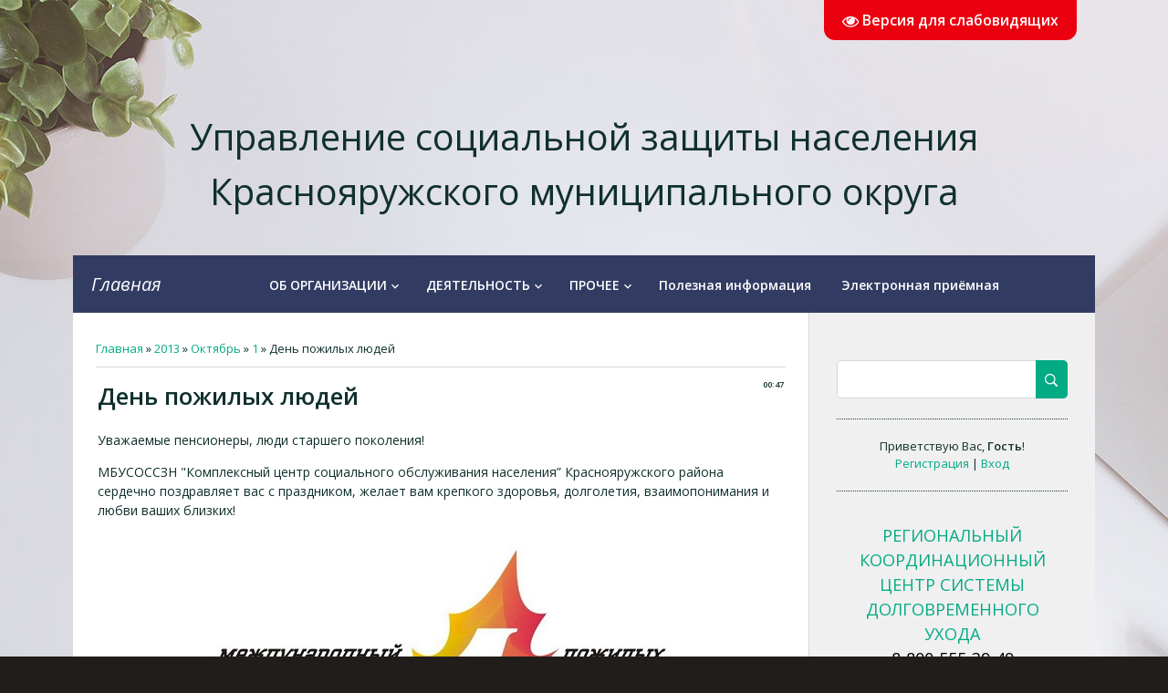

--- FILE ---
content_type: text/html; charset=UTF-8
request_url: http://xn--90aizhfd6g.xn--p1ai/news/den_pozhilykh_ljudej/2013-10-01-6
body_size: 8233
content:
<!DOCTYPE html>
<html>
<head>
	<meta charset="utf-8">
	<meta http-equiv="X-UA-Compatible" content="IE=edge,chrome=1">
<title>День пожилых людей - 1 Октября 2013 - Официальный сайт УСЗН Красная Яруга</title>
<meta name="viewport" content="width=device-width, initial-scale=1.0, maximum-scale=1.0, user-scalable=no">
<link href='https://fonts.googleapis.com/css?family=Material+Icons|Open+Sans:300italic,400italic,600italic,400,600,300&subset=latin,cyrillic' rel='stylesheet' type='text/css'>
<link rel="stylesheet" type="text/css" href="/_st/my.css">
<script type="text/javascript">
    var currentPageIdTemplate = 'entry';
    var currentModuleTemplate = 'news';
</script>

	<link rel="stylesheet" href="/.s/src/base.min.css" />
	<link rel="stylesheet" href="/.s/src/layer1.min.css" />

	<script src="/.s/src/jquery-1.12.4.min.js"></script>
	
	<script src="/.s/src/uwnd.min.js"></script>
	<script src="//s253.ucoz.net/cgi/uutils.fcg?a=uSD&ca=2&ug=999&isp=1&r=0.944682730295085"></script>
	<link rel="stylesheet" href="/.s/src/ulightbox/ulightbox.min.css" />
	<link rel="stylesheet" href="/.s/src/social.css" />
	<script src="/.s/src/ulightbox/ulightbox.min.js"></script>
	<script src="/.s/src/visually_impaired.min.js"></script>
	<script>
/* --- UCOZ-JS-DATA --- */
window.uCoz = {"language":"ru","module":"news","ssid":"766136675540060132022","site":{"host":"uszn-29.narod.ru","id":"ouszn-29","domain":"xn--90aizhfd6g.xn--p1ai"},"country":"US","sign":{"7253":"Начать слайд-шоу","3125":"Закрыть","5458":"Следующий","7251":"Запрошенный контент не может быть загружен. Пожалуйста, попробуйте позже.","7287":"Перейти на страницу с фотографией.","7252":"Предыдущий","5255":"Помощник","7254":"Изменить размер"},"uLightboxType":1,"layerType":1};
/* --- UCOZ-JS-CODE --- */
	var uhe    = 2;
	var lng    = 'ru';
	var has    = 0;
	var imgs   = 1;
	var bg     = 1;
	var hwidth = 0;
	var bgs    = [1, 2 ];
	var fonts  = [18,20,22,24,26,28];
	var eyeSVG = '<?xml version="1.0" encoding="utf-8"?><svg width="18" height="18" viewBox="0 0 1750 1750" xmlns="http://www.w3.org/2000/svg"><path fill="#ffffff" d="M1664 960q-152-236-381-353 61 104 61 225 0 185-131.5 316.5t-316.5 131.5-316.5-131.5-131.5-316.5q0-121 61-225-229 117-381 353 133 205 333.5 326.5t434.5 121.5 434.5-121.5 333.5-326.5zm-720-384q0-20-14-34t-34-14q-125 0-214.5 89.5t-89.5 214.5q0 20 14 34t34 14 34-14 14-34q0-86 61-147t147-61q20 0 34-14t14-34zm848 384q0 34-20 69-140 230-376.5 368.5t-499.5 138.5-499.5-139-376.5-368q-20-35-20-69t20-69q140-229 376.5-368t499.5-139 499.5 139 376.5 368q20 35 20 69z"/></svg>';
	jQuery(function ($) {
		document.body.insertAdjacentHTML('afterBegin', '<a id="uhvb" class="in-body top-right" style="background-color:#eb0010; color:#ffffff; " href="javascript:;" onclick="uvcl();" itemprop="copy">'+eyeSVG+' <b>Версия для слабовидящих</b></a>');
		uhpv(has);
	});
	
 function uSocialLogin(t) {
			var params = {"facebook":{"height":520,"width":950},"yandex":{"height":515,"width":870},"google":{"width":700,"height":600},"ok":{"width":710,"height":390},"vkontakte":{"height":400,"width":790}};
			var ref = escape(location.protocol + '//' + ('xn--90aizhfd6g.xn--p1ai' || location.hostname) + location.pathname + ((location.hash ? ( location.search ? location.search + '&' : '?' ) + 'rnd=' + Date.now() + location.hash : ( location.search || '' ))));
			window.open('/'+t+'?ref='+ref,'conwin','width='+params[t].width+',height='+params[t].height+',status=1,resizable=1,left='+parseInt((screen.availWidth/2)-(params[t].width/2))+',top='+parseInt((screen.availHeight/2)-(params[t].height/2)-20)+'screenX='+parseInt((screen.availWidth/2)-(params[t].width/2))+',screenY='+parseInt((screen.availHeight/2)-(params[t].height/2)-20));
			return false;
		}
		function TelegramAuth(user){
			user['a'] = 9; user['m'] = 'telegram';
			_uPostForm('', {type: 'POST', url: '/index/sub', data: user});
		}
function loginPopupForm(params = {}) { new _uWnd('LF', ' ', -250, -100, { closeonesc:1, resize:1 }, { url:'/index/40' + (params.urlParams ? '?'+params.urlParams : '') }) }
/* --- UCOZ-JS-END --- */
</script>

	<style>.UhideBlock{display:none; }</style>
	<script type="text/javascript">new Image().src = "//counter.yadro.ru/hit;noadsru?r"+escape(document.referrer)+(screen&&";s"+screen.width+"*"+screen.height+"*"+(screen.colorDepth||screen.pixelDepth))+";u"+escape(document.URL)+";"+Date.now();</script>
</head>
<body class="base">
<div class="cont-wrap">
	<!--U1AHEADER1Z--><div class="siteTop">
 <div class="orgName">
 Управление социальной защиты населения Краснояружского муниципального округа
 </div>
</div> 
<header class="header">
 <div class="logo-b">
 <a class="logo-lnk" href="/"><!-- <logo> -->Главная<!-- </logo> --></a>
 </div>
 <div class="top-header">
 <div class="show-menu" id="show-menu"></div>
 
 <div class="show-search" id="show-search"></div>
 <div class="search-m-bd" id="search-m-bd">
		<div class="searchForm">
			<form onsubmit="this.sfSbm.disabled=true" method="get" style="margin:0" action="/search/">
				<div align="center" class="schQuery">
					<input type="text" name="q" maxlength="30" size="20" class="queryField" />
				</div>
				<div align="center" class="schBtn">
					<input type="submit" class="searchSbmFl" name="sfSbm" value="Найти" />
				</div>
				<input type="hidden" name="t" value="0">
			</form>
		</div></div>
 
 </div>
 <nav class="main-menu">
 <div id="catmenu">
 <!-- <sblock_nmenu> -->
<!-- <bc> --><div id="uNMenuDiv2" class="uMenuV"><ul class="uMenuRoot">
<li class="uWithSubmenu"><a class="menuPodkat " href="#" ><span>ОБ ОРГАНИЗАЦИИ</span></a><ul>
<li><a  href="/index/uszn/0-6" ><span>Об Управлении</span></a></li>
<li><a  href="/index/all/0-41" ><span>История</span></a></li>
<li><a  href="/index/uszn/0-26" ><span>Руководство</span></a></li>
<li class="uWithSubmenu"><a  href="/index/uszn/0-27" ><span>Отделы</span></a><ul>
<li><a  href="/index/uszn/0-30" ><span>Отдел по работе с льготной малообеспеченой категорией граждан</span></a></li>
<li><a  href="/index/uszn/0-32" ><span>Отдел семьи и опеки</span></a></li>
<li><a  href="/index/uszn/0-29" ><span>Отдел по начислению и выплатам пособий и компенсаций</span></a></li></ul></li>
<li><a  href="/index/uszn/0-28" ><span>Реквизиты</span></a></li></ul></li>
<li class="uWithSubmenu"><a class="menuPodkat " href="#" ><span>ДЕЯТЕЛЬНОСТЬ</span></a><ul>
<li class="uWithSubmenu"><a  href="/index/uszn/0-63" ><span>Опека и усыновление</span></a><ul>
<li><a  href="/index/programma_peredyshka/0-117" ><span>Работа с семьями, осуществляющими опеку над недееспособными</span></a></li>
<li><a  href="/index/uszn/0-62" ><span>Опека (попечительство) над совершеннолетними</span></a></li>
<li><a  href="/index/uszn/0-66" ><span>Опека (попечительство) над несовершеннолетними</span></a></li>
<li><a  href="/index/uszn/0-67" ><span>Лишение (ограничение) родительских прав</span></a></li>
<li><a  href="/index/uszn/0-68" ><span>Усыновление</span></a></li>
<li><a  href="/index/uszn/0-35" ><span>Они ищут новых родителей</span></a></li>
<li><a  href="/index/uszn/0-91" ><span>Им необходим опекун</span></a></li></ul></li>
<li class="uWithSubmenu"><a  href="/index/uszn/0-61" ><span>Льготы и субсидии ЖКУ</span></a><ul>
<li><a  href="/index/uszn/0-59" ><span>ЕДК</span></a></li>
<li><a  href="/index/uszn/0-60" ><span>Субсидии</span></a></li></ul></li>
<li><a  href="/index/uszn/0-40" ><span>Ежемесячная денежная выплата</span></a></li>
<li class="uWithSubmenu"><a  href="/index/uszn/0-56" ><span>Выплаты на детей</span></a><ul>
<li><a  href="/index/ezhemesjachnaja-vyplata-pri-rozhdenii-usynovlenii-pervogo-rebenka-do-dostizhenija-im-vozrasta-1-5-let/0-116" ><span>Ежемесячная выплата при рождении (усыновлении) первого ребенка до достижения им возраста 3 лет</span></a></li>
<li><a  href="/index/uszn/0-42" ><span>Пособие по уходу за ребенком до 1,5 лет</span></a></li>
<li><a  href="/index/uszn/0-43" ><span>Ежемесячная денежная выплата в случае рождения третьего ребенка или последующих детей до достижения ребенком возраста трех лет</span></a></li>
<li><a  href="/index/uszn/0-44" ><span>Единовременное пособие при рождении ребенка</span></a></li>
<li><a  href="/index/uszn/0-45" ><span>Ежемесячное пособие на ребенка</span></a></li>
<li><a  href="/index/uszn/0-46" ><span>Единовременное пособие беременной жене военнослужащего</span></a></li>
<li><a  href="/index/uszn/0-47" ><span>Ежемесячное пособие на ребенка военнослужащего</span></a></li>
<li><a  href="/index/0-112" ><span>Региональный материнский капитал</span></a></li>
<li><a  href="/index/ezhemesjachnaja_denezhnaja_vyplata_na_rebenka_v_vozraste_ot_trekh_do_semi_let_vkljuchitelno/0-124" ><span>Ежемесячная денежная выплата на ребенка в возрасте от  трех до семи лет включительно</span></a></li>
<li><a  href="/index/edinovremennaja_vyplata_studencheskim_semjam_rodivshim_rebenka/0-123" ><span>Единовременная выплата студенческим семьям, родившим ребенка</span></a></li>
<li><a  href="/index/ezhemesjachnaja_kompensacija_na_priobretenie_produktov_detskogo_pitanija_semjam_imejushhim_detej_v_vozraste/0-122" ><span>Ежемесячная компенсация на приобретение продуктов детского питания семьям, имеющим детей в возрасте от 6 месяцев до 1,5 лет</span></a></li>
<li><a  href="/index/edinovremennaja_vyplata_na_uluchshenie_zhilishhnykh_uslovij_zhenshhinam_rodivshim_dvojnju_ili_trojnju/0-121" ><span>Единовременная выплата на улучшение жилищных условий женщинам, родившим двойню или тройню</span></a></li></ul></li>
<li class="uWithSubmenu"><a  href="/index/uszn/0-64" ><span>Материальная помощь</span></a><ul>
<li><a  href="/index/uszn/0-70" ><span>Единовременное пособие и пособие на основе Социального контракта</span></a></li></ul></li>
<li class="uWithSubmenu"><a  href="/index/uszn/0-57" ><span>Другие социальные выплаты</span></a><ul>
<li><a  href="/index/uszn/0-48" ><span>Ежегодная денежная выплата почетным донорам</span></a></li>
<li><a  href="/index/uszn/0-49" ><span>Компенсация страховых премий инвалидам, имеющим транспортные средства</span></a></li>
<li><a  href="/index/uszn/0-50" ><span>Социальное пособие на погребение</span></a></li>
<li><a  href="/index/uszn/0-51" ><span>Ежемесячное пособие инвалидам боевых действий I и II группы и членам семей сотрудников, погибших при исполнении обязанностей ВС в районах БД</span></a></li>
<li><a  href="/index/uszn/0-52" ><span>Оплата проезда на федеральном железнодорожном транспорте реабилитированным лицам</span></a></li>
<li><a  href="/index/uszn/0-53" ><span>Оплата проезда лицам, больным туберкулёзом, к месту санаторно-курортного лечения и обратно</span></a></li>
<li><a  href="/index/uszn/0-54" ><span>Ежемесячная субсидия на оплату услуг связи</span></a></li>
<li><a  href="/index/uszn/0-55" ><span>Ежемесячная денежная компенсация инвалидам вследствие военной травмы </span></a></li></ul></li></ul></li>
<li class="uWithSubmenu"><a class="menuPodkat " href="#" ><span>ПРОЧЕЕ</span></a><ul>
<li><a  href="/index/uszn/0-105" ><span>План мероприятий</span></a></li>
<li><a  href="/index/uszn/0-37" ><span>Публикации в СМИ</span></a></li>
<li><a  href="/index/uszn/0-39" ><span>Нормативные документы</span></a></li>
<li><a  href="/index/protivodejstvie-korrupcii/0-113" ><span>Противодействие коррупции</span></a></li>
<li><a  href="/index/0-115" ><span>Прожиточный минимум</span></a></li></ul></li>
<li><a  href="/index/0-110" ><span>Полезная информация</span></a></li>
<li><a  href="/index/0-114" ><span>Электронная приёмная</span></a></li></ul></div><!-- </bc> -->
<!-- </sblock_nmenu> -->
 <div class="clr"></div>
 </div>
 </nav>
 </header><!--/U1AHEADER1Z-->

	<div id="casing" >
		<!--U1PROMO1Z-->  
  <!--/U1PROMO1Z-->
		<div class="wrapper">
	        
	         <!-- <middle> -->
		     <div id="content" >
		           <section class="module-news"><!-- <body> --><a href="http://ярсобес.рф/"><!--<s5176>-->Главная<!--</s>--></a> &raquo; <a class="dateBar breadcrumb-item" href="/news/2013-00">2013</a> <span class="breadcrumb-sep">&raquo;</span> <a class="dateBar breadcrumb-item" href="/news/2013-10">Октябрь</a> <span class="breadcrumb-sep">&raquo;</span> <a class="dateBar breadcrumb-item" href="/news/2013-10-01">1</a> &raquo; День пожилых людей
<hr />

<table border="0" width="100%" cellspacing="1" cellpadding="2" class="eBlock">
<tr><td width="100%"><div class="eTitle"><div style="float:right;font-size:9px;">00:47 </div>День пожилых людей</div></td></tr>
<tr><td class="eMessage"><p>Уважаемые пенсионеры, люди старшего поколения!</p>

<p>МБУСОССЗН "Комплексный центр социального обслуживания
населения” Краснояружского района сердечно поздравляет вас с праздником, желает
вам крепкого здоровья, долголетия, взаимопонимания и любви ваших близких!</p>
<p align="center"><!--IMG1--><img alt="" style="margin:0;padding:0;border:0;" src="http://uszn-29.narod.ru/_nw/0/74230299.jpg" align="" /><!--IMG1--></p> </td></tr>
<tr><td colspan="2" class="eDetails">
<span class="e-category"><span class="ed-title"><!--<s3179>-->Категория<!--</s>-->:</span> <span class="ed-value"><a href="/news/kcson/1-0-2">КЦСОН</a></span></span><span class="ed-sep"> | </span>
<span class="e-reads"><span class="ed-title"><!--<s3177>-->Просмотров<!--</s>-->:</span> <span class="ed-value">1220</span></span><span class="ed-sep"> | </span>
<span class="e-author"><span class="ed-title"><!--<s3178>-->Добавил<!--</s>-->:</span> <span class="ed-value"><a href="javascript:;" rel="nofollow" onclick="window.open('/index/8-1', 'up1', 'scrollbars=1,top=0,left=0,resizable=1,width=700,height=375'); return false;">Администратор</a></span></span>

</td></tr>
</table>

<!-- </body> --></section>
		          </div>
							
		          <aside>
				
					<section class="sidebox srch">
							<div class="sidebox-bd clr">
		<div class="searchForm">
			<form onsubmit="this.sfSbm.disabled=true" method="get" style="margin:0" action="/search/">
				<div align="center" class="schQuery">
					<input type="text" name="q" maxlength="30" size="20" class="queryField" />
				</div>
				<div align="center" class="schBtn">
					<input type="submit" class="searchSbmFl" name="sfSbm" value="Найти" />
				</div>
				<input type="hidden" name="t" value="0">
			</form>
		</div></div>
					</section>
				
	       <div id="sidebar">
	       <div class="sidebox">
	                <div class="inner">
	                <div style="text-align:center;">
						
						<span><!--<s5212>-->Приветствую Вас<!--</s>-->, <b>Гость</b>!
					</span>
						<br>
					  
						
						<a title="Регистрация" href="/register"><!--<s3089>-->Регистрация<!--</s>--></a>
						| <a title="Вход" href="javascript:;" rel="nofollow" onclick="loginPopupForm(); return false;"><!--<s3087>-->Вход<!--</s>--></a>
						</div>
	                </div>
	      <div class="clr"></div>
	      </div>
	          <!--U1CLEFTER1Z--><div class="sidebox"><div class="sidetitle"><span><!-- <bt> --><!-- </bt> --></span></div>
	                    <div class="inner">
	                    <!-- <bc> --><a href="/index/regionalnyj-koordinacionnyj-centr-sistemy-dolgovremennogo-ukhoda/0-134"><div style="font-size:1.4em; text-align:center;">РЕГИОНАЛЬНЫЙ КООРДИНАЦИОННЫЙ ЦЕНТР СИСТЕМЫ ДОЛГОВРЕМЕННОГО УХОДА <br><div style="color:black;">8-800-555-39-49</div> </div></a><!-- </bc> -->
	                    </div>
	          <div class="clr"></div>
	          </div>
<!-- <block7> -->

<div class="sidebox">
    <div class="sidetitle"><span><!-- <bt> --><!--<s5171>-->Календарь<!--</s>--><!-- </bt> --></span></div>
    <div class="inner">
        <div align="center"><!-- <bc> -->
		<table border="0" cellspacing="1" cellpadding="2" class="calTable">
			<tr><td align="center" class="calMonth" colspan="7"><a title="Сентябрь 2013" class="calMonthLink cal-month-link-prev" rel="nofollow" href="/news/2013-09">&laquo;</a>&nbsp; <a class="calMonthLink cal-month-current" rel="nofollow" href="/news/2013-10">Октябрь 2013</a> &nbsp;<a title="Ноябрь 2013" class="calMonthLink cal-month-link-next" rel="nofollow" href="/news/2013-11">&raquo;</a></td></tr>
		<tr>
			<td align="center" class="calWday">Пн</td>
			<td align="center" class="calWday">Вт</td>
			<td align="center" class="calWday">Ср</td>
			<td align="center" class="calWday">Чт</td>
			<td align="center" class="calWday">Пт</td>
			<td align="center" class="calWdaySe">Сб</td>
			<td align="center" class="calWdaySu">Вс</td>
		</tr><tr><td>&nbsp;</td><td align="center" class="calMdayIsA"><a class="calMdayLink" href="/news/2013-10-01" title="1 Сообщений">1</a></td><td align="center" class="calMdayIs"><a class="calMdayLink" href="/news/2013-10-02" title="2 Сообщений">2</a></td><td align="center" class="calMday">3</td><td align="center" class="calMdayIs"><a class="calMdayLink" href="/news/2013-10-04" title="1 Сообщений">4</a></td><td align="center" class="calMday">5</td><td align="center" class="calMday">6</td></tr><tr><td align="center" class="calMday">7</td><td align="center" class="calMday">8</td><td align="center" class="calMday">9</td><td align="center" class="calMday">10</td><td align="center" class="calMday">11</td><td align="center" class="calMday">12</td><td align="center" class="calMday">13</td></tr><tr><td align="center" class="calMday">14</td><td align="center" class="calMday">15</td><td align="center" class="calMday">16</td><td align="center" class="calMday">17</td><td align="center" class="calMday">18</td><td align="center" class="calMday">19</td><td align="center" class="calMday">20</td></tr><tr><td align="center" class="calMday">21</td><td align="center" class="calMday">22</td><td align="center" class="calMdayIs"><a class="calMdayLink" href="/news/2013-10-23" title="1 Сообщений">23</a></td><td align="center" class="calMday">24</td><td align="center" class="calMday">25</td><td align="center" class="calMday">26</td><td align="center" class="calMday">27</td></tr><tr><td align="center" class="calMdayIs"><a class="calMdayLink" href="/news/2013-10-28" title="1 Сообщений">28</a></td><td align="center" class="calMday">29</td><td align="center" class="calMday">30</td><td align="center" class="calMday">31</td></tr></table><!-- </bc> --></div>
    </div>
    <div class="clr"></div>
</div>

<!-- </block7> -->

<!-- <block11> -->
<div class="sidebox">
    <div class="sidetitle"><span><!-- <bt> --><!--<s5204>-->Ссылки<!--</s>--><!-- </bt> --></span></div>
    <div class="inner">
        <!-- <bc> --><!--<s1546>--><ul>
                          <li><a href="https://krasnoyaruzhskij-r31.gosweb.gosuslugi.ru/" target="_blank" rel="noopener nofollow">Администрация Краснояружского района</a></li>
<li><a href="http://кц.ярсобес.рф/" target="_blank" rel="noopener nofollow">Комплексный центр социального обслуживания населения Краснояружского района</a></li>
<li><a href="http://рц.ярсобес.рф/" target="_blank" rel="noopener nofollow">Краснояружский социально-реабилитационный центр для несовершеннолетних</a></li>
<li><a href="http://minsoc31.ru/" target="_blank" rel="noopener nofollow">Министерство социальной защиты населения и труда Белгородской области</a></li>
<li><a href="http://www.rosmintrud.ru/" target="_blank" rel="noopener nofollow">Министерство труда и социальной защиты РФ</a></li>
</ul><!--</s>--><!-- </bc> -->
    </div>
    <div class="clr"></div>
</div>
<!-- </block11> -->

<!-- <block7528> -->
<div class="sidebox">
    <div class="sidetitle"><span><!-- <bt> -->Баннеры<!-- </bt> --></span></div>
    <div class="inner">
        <!--U1BANNER1Z--><a class="banner" href="/index/profilaktika-ehkstremizma/0-127">ПРОФИЛАКТИКА ТЕРРОРИЗМА И ЭКСТРЕМИЗМА</a>
<a class="banner" href="/spisok_zemu4.doc">Список на предоставление земельных участков</a>
<a class="banner" href="http://apbo.fparf.ru/legal-support/">Бесплатная юридическая помощь</a>
<a class="banner" href="https://молодыдушой.рф">Ассоциация волонтерских центров "Молоды душой"</a>
<a class="banner" href="/index/programma_peredyshka/0-117">Модель "Передышка"</a>

<a href="http://ярсобес.рф/news/mery_socialnoj_podderzhki_dlja_uchastnikov_svo/2023-11-21-697"><img src="/banners/svo_banner.jpg"></a>
<a href="http://xn--90aizhfd6g.xn--p1ai/index/novaja-stranica/0-132"><img src="/banners/gosuslugi.jpg"></a>
<a href="https://xn--e1aglkf7g.xn--b1agazb5ah1e.xn--p1ai/"><img src="http://кц.ярсобес.рф/banners/myvmeste.jpg"></a>
<a href="/index/0-126"><img src="http://кц.ярсобес.рф/banners/demografia.jpg"></a>
<a href="/news/objavljaetsja_konkurs_dlja_nko/2024-11-12-726"><img src="/banners/nko_konkurs.jpg""></a>
<a href="/index/0-119"><img src="http://рц.ярсобес.рф/BANNERS/uchastkovyj.jpg""></a>
<a href="http://egisso.ru/site/social_calculator"><img src="http://ярсобес.рф/banners/SC_EGISSO.jpg"></a>
<a href="/index/0-118"><img src="http://ярсобес.рф/banners/demograf.jpg"></a>
<a href="http://zhit-vmeste.ru/map/"><img src="http://ярсобес.рф/banners/dostupnaja-sreda.jpg"></a>
<a href="/index/0-35"><img src="http://ярсобес.рф/banners/detiishut.jpg"></a>
<a href="https://narod-expert.ru/nezavisimaya-ocenka/"><img src="http://ярсобес.рф/banners/narodexpert.jpg"></a>
<a href="https://bus.gov.ru/pub/top-organizations"><img src="http://ярсобес.рф/banners/ka4uslug.jpg"></a>
<a href="https://belgbm.ru/"><img src="http://ярсобес.рф/banners/beznalmir.jpg"></a>
<a href="http://персональныеданные.дети/"><img src="http://ярсобес.рф/banners/personaldeti.jpg"></a>


<!--/U1BANNER1Z-->
    </div>
    <div class="clr"></div>
</div>
<!-- </block7528> -->
<!--/U1CLEFTER1Z-->
    </div>
    <div class="clr"></div>
</div>
<!-- </block7528> -->

    </div>
    <div class="clr"></div>
</div>
<!-- </block7528> -->

    </div>
    <div class="clr"></div>
</div>
<!-- </block7528> -->

    </div>
    <div class="clr"></div>
</div>
<!-- </block7528> -->

    </div>
    <div class="clr"></div>
</div>
<!-- </block7528> -->

    </div>
    <div class="clr"></div>
</div>
<!-- </block7528> -->

    </div>
    <div class="clr"></div>
</div>
<!-- </block7528> -->

    </div>
    <div class="clr"></div>
</div>
<!-- </block7528> -->

    </div>
    <div class="clr"></div>
</div>
<!-- </block7528> -->

    </div>
    <div class="clr"></div>
</div>
<!-- </block7528> -->

    </div>
    <div class="clr"></div>
</div>
<!-- </block7528> -->

    </div>
    <div class="clr"></div>
</div>
<!-- </block7528> -->

    </div>
    <div class="clr"></div>
</div>
<!-- </block7528> -->

    </div>
    <div class="clr"></div>
</div>
<!-- </block7528> -->

    </div>
    <div class="clr"></div>
</div>
<!-- </block7528> -->

    </div>
    <div class="clr"></div>
</div>
<!-- </block7528> -->

    </div>
    <div class="clr"></div>
</div>
<!-- </block7528> -->

    </div>
    <div class="clr"></div>
</div>
<!-- </block7528> -->

    </div>
    <div class="clr"></div>
</div>
<!-- </block7528> -->

    </div>
    <div class="clr"></div>
</div>
<!-- </block7528> -->

    </div>
    <div class="clr"></div>
</div>
<!-- </block7528> -->

    </div>
    <div class="clr"></div>
</div>
<!-- </block7528> -->

    </div>
    <div class="clr"></div>
</div>
<!-- </block7528> -->

    </div>
    <div class="clr"></div>
</div>
<!-- </block7528> -->

    </div>
    <div class="clr"></div>
</div>
<!-- </block7528> -->

    </div>
    <div class="clr"></div>
</div>
<!-- </block7528> -->

    </div>
    <div class="clr"></div>
</div>
<!-- </block7528> -->

    </div>
    <div class="clr"></div>
</div>
<!-- </block7528> -->

    </div>
    <div class="clr"></div>
</div>
<!-- </block7528> -->

    </div>
    <div class="clr"></div>
</div>
<!-- </block7528> -->

    </div>
    <div class="clr"></div>
</div>
<!-- </block7528> -->

    </div>
    <div class="clr"></div>
</div>
<!-- </block7528> -->

    </div>
    <div class="clr"></div>
</div>
<!-- </block7528> -->

    </div>
    <div class="clr"></div>
</div>
<!-- </block7528> -->

    </div>
    <div class="clr"></div>
</div>
<!-- </block7528> -->

    </div>
    <div class="clr"></div>
</div>
<!-- </block7528> -->

    </div>
    <div class="clr"></div>
</div>
<!-- </block7528> -->

    </div>
    <div class="clr"></div>
</div>
<!-- </block7528> -->

    </div>
    <div class="clr"></div>
</div>
<!-- </block7528> -->

    </div>
    <div class="clr"></div>
</div>
<!-- </block7528> -->

    </div>
    <div class="clr"></div>
</div>
<!-- </block7528> -->

    </div>
    <div class="clr"></div>
</div>
<!-- </block7528> -->

    </div>
    <div class="clr"></div>
</div>
<!-- </block7528> -->

    </div>
    <div class="clr"></div>
</div>
<!-- </block7528> -->

    </div>
    <div class="clr"></div>
</div>
<!-- </block7528> -->

    </div>
    <div class="clr"></div>
</div>
<!-- </block7528> -->

    </div>
    <div class="clr"></div>
</div>
<!-- </block7528> -->

    </div>
    <div class="clr"></div>
</div>
<!-- </block7528> -->

    </div>
    <div class="clr"></div>
</div>
<!-- </block7528> -->

    </div>
    <div class="clr"></div>
</div>
<!-- </block7528> -->

    </div>
    <div class="clr"></div>
</div>
<!-- </block7528> -->

    </div>
    <div class="clr"></div>
</div>
<!-- </block7528> -->

    </div>
    <div class="clr"></div>
</div>
<!-- </block7528> -->

    </div>
    <div class="clr"></div>
</div>
<!-- </block7528> -->

    </div>
    <div class="clr"></div>
</div>
<!-- </block7528> -->

    </div>
    <div class="clr"></div>
</div>
<!-- </block7528> -->

    </div>
    <div class="clr"></div>
</div>
<!-- </block7528> -->

    </div>
    <div class="clr"></div>
</div>
<!-- </block7528> -->

    </div>
    <div class="clr"></div>
</div>
<!-- </block7528> -->

    </div>
    <div class="clr"></div>
</div>
<!-- </block7528> -->

    </div>
    <div class="clr"></div>
</div>
<!-- </block7528> -->

    </div>
    <div class="clr"></div>
</div>
<!-- </block7528> -->

    </div>
    <div class="clr"></div>
</div>
<!-- </block7528> -->

    </div>
    <div class="clr"></div>
</div>
<!-- </block7528> -->

    </div>
    <div class="clr"></div>
</div>
<!-- </block7528> -->

    </div>
    <div class="clr"></div>
</div>
<!-- </block7528> -->

    </div>
    <div class="clr"></div>
</div>
<!-- </block7528> -->

    </div>
    <div class="clr"></div>
</div>
<!-- </block7528> -->

    </div>
    <div class="clr"></div>
</div>
<!-- </block7528> -->

    </div>
    <div class="clr"></div>
</div>
<!-- </block7528> -->

    </div>
    <div class="clr"></div>
</div>
<!-- </block7528> -->

    </div>
    <div class="clr"></div>
</div>
<!-- </block7528> -->

    </div>
    <div class="clr"></div>
</div>
<!-- </block7528> -->

    </div>
    <div class="clr"></div>
</div>
<!-- </block7528> -->

    </div>
    <div class="clr"></div>
</div>
<!-- </block7528> -->

    </div>
    <div class="clr"></div>
</div>
<!-- </block7528> -->

    </div>
    <div class="clr"></div>
</div>
<!-- </block7528> -->
    </div>
    <div class="clr"></div>
</div>
<!-- </block7528> -->
    </div>
    <div class="clr"></div>
</div>
<!-- </block7528> -->

<!-- <block12> -->

<div class="sidebox"><div class="sidetitle"><span><!-- <bt> --><!--<s5195>-->Статистика<!--</s>--><!-- </bt> --></span></div>
	                    <div class="inner">
	                    <div align="center"><!-- <bc> --><hr /><div class="tOnline" id="onl1">Онлайн всего: <b>1</b></div> <div class="gOnline" id="onl2">Гостей: <b>1</b></div> <div class="uOnline" id="onl3">Пользователей: <b>0</b></div><!-- </bc> --></div>
	                    </div>
	          <div class="clr"></div>
	          </div>

<!-- </block12> -->
	       </div>
	     </aside>
			 
	         <!-- </middle> -->
		    <div class="clr"></div>
	        
		</div>
	</div>

	<!--U1BFOOTER1Z-->	<footer class="footer">
		<div class="cont-wrap clr">
			<div class="copy">
				<!-- <copy> -->Copyright Официальный сайт УСЗН Красная Яруга © 2026<!-- </copy> -->
			</div>


	 <div class="ucoz-copy"><!-- "' --><span class="pblccv7R"><a href="https://www.ucoz.ru/">Бесплатный хостинг</a> <a href="https://www.ucoz.ru/">uCoz</a></span></div>
	</div>
	 </footer>
	<!--/U1BFOOTER1Z-->
</div>
<script src="/.s/t/1714/main.js"></script>
<script src="https://ajax.googleapis.com/ajax/libs/webfont/1.6.26/webfont.js"></script>
</body>
</html>




<!-- 0.14858 (s253) -->

--- FILE ---
content_type: text/css
request_url: http://xn--90aizhfd6g.xn--p1ai/_st/my.css
body_size: 12273
content:
.banner {
    color: #323c63;
   background: white;
    display: block;
    width: 100%;
  height:49px;
    text-decoration: none;
    /*text-align: center;*/
   /* border: 2px solid #323c63;*/
    text-transform: uppercase;
    
    margin: 10px;
   
}

    .banner:first-letter {
        background: #323c63;
        font-size: 1.5em;
      display:block;
   width:40px;
        float: left;
        padding:10px;
        color: white;
      margin:0px;
        /*border: 2px solid #000;*/
        margin-right: 10px;
    }

.accordion_button {
    display: block;
    width: 100%;
    padding: 10px 0px 10px 0px;
    text-decoration: none;
    text-align: center;
    border: 2px solid #323c63;
}

.accordion_item {
    padding: 5px 0px 5px 0px;
}

#content table {
    border-collapse: collapse;
}

#content th {
    background-color: #323c63;
    color: white;
}


.siteTop {
    display: flex;
    margin: 80px auto 0;
}

.gerb {
    width: 200px;
    padding-bottom: 10px;
}

.orgName {
    font-size: 40px;
    flex: 5 1 10px;
    padding: 40px;
    text-align: center;
}

@font-face {
    font-family: 'Material Icons';
    src: local("Material Icons"),url(/.s/t/1714/MaterialIcons-Regular.eot)
}

@font-face {
    font-family: 'Open Sans';
    src: local("Open Sans"),url(/.s/t/1714/OpenSans.eot)
}

article, aside, details, figcaption, figure, footer, header, main, nav, section, summary {
    display: block
}

audio, canvas, video {
    display: inline-block
}

    audio:not([controls]) {
        display: none;
        height: 0
    }

[hidden] {
    display: none
}

* {
    -webkit-box-sizing: border-box;
    box-sizing: border-box
}

html {
    font-family: sans-serif;
    -ms-text-size-adjust: 100%;
    -webkit-text-size-adjust: 100%
}

#casing .forum-box select, body, figure {
    margin: 0
}

audio, iframe, img, object, table, video {
    max-width: 100%
}

a:active, a:hover {
    outline: 0
}

h1 {
    margin: .67em 0;
    font-size: 1.4em;
   text-align: center
}

img {
    border: 0
}

svg:not(:root) {
    overflow: hidden
}

fieldset {
    margin: 0
}

fieldset, legend {
    padding: 0;
    border: 0
}

button, input, select {
    margin: 0;
    font-family: inherit
}

textarea {
    font-family: inherit
}

input {
    line-height: normal
}

button, select {
    text-transform: none
}

button, html input[type=button], input[type=reset], input[type=submit] {
    -webkit-appearance: button
}

html input[type=button] {
    cursor: pointer
}

button[disabled], html input[disabled] {
    cursor: default
}

input[type=search]::-webkit-search-cancel-button, input[type=search]::-webkit-search-decoration {
    -webkit-appearance: none
}

button::-moz-focus-inner, input::-moz-focus-inner {
    padding: 0;
    border: 0
}

textarea {
    overflow: auto;
    vertical-align: top
}

table {
    font-size: 100%
}

#uNetRegF td {
    text-align: left
}

html, input, select, textarea {
    color: #10302d
}

body {
    border: 1px solid #d5d5d5;
    background: #fff;
    font-size: 13px;
    font-family: "Open Sans",sans-serif;
    line-height: 1.5
}

    body.base {
        border: 0;
        background: #211d1b url(/.s/t/1714/book.jpg) no-repeat center 0;
        background-attachment: fixed
    }

::-moz-selection {
    background: #b3d4fc;
    text-shadow: none
}

::selection {
    background: #b3d4fc;
    text-shadow: none
}

hr {
    display: block;
    margin: 10px 0;
    padding: 0;
    height: 0;
    border: 0;
    border-bottom: 1px solid #d6d6d6
}

.ulightbox > img {
    max-width: 100%
}

a, a:hover {
    text-decoration: none
}

a {
    font-family: 'Open Sans',sans-serif;
    font-size: 13px;
    color: #02ab84
}

    a:hover {
        color: #16d0a4
    }

.clr:after {
    display: table;
    clear: both;
    content: ''
}

.cont-wrap {
    margin: 0 auto;
    padding: 0 40px;
    max-width: 1200px
}

#casing {
    margin: 0 auto;
    max-width: 1280px;
    color: #10302d;
    position: relative
}

.wrapper {
    display: -webkit-box;
    display: -ms-flexbox;
    display: flex
}

#content {
    -webkit-box-flex: 5;
    -ms-flex: 5 1 10px;
    flex: 5 1 10px;
    background-color: #fff;
    padding: 30px 25px;
    max-width: 72%
}

aside {
    -webkit-box-flex: 2;
    -ms-flex: 2 1 10px;
    flex: 2 1 10px;
    background-color: #f0f0f0;
    padding: 30px 0;
    border-left: 1px solid #d6d6d6;
    max-width: 315px
}

.sidebar {
    position: relative;
    float: right;
    padding: 40px 0 70px
}

input[type=checkbox], input[type=radio], label {
    vertical-align: middle
}

input[type=checkbox], input[type=radio] {
    margin-right: 3px
}

button, input[type=button], input[type=reset], input[type=submit] {
    padding: 14px 34px;
    width: auto !important;
    border: 0;
    background-color: #02ab84;
    color: #fff;
    border-radius: 21px;
    line-height: 1.1;
    cursor: pointer;
    -webkit-transition: background-color .15s ease;
    -o-transition: background-color .15s ease;
    transition: background-color .15s ease
}

    .information-wrapper .info-btn:hover, button:hover, input[type=button]:hover, input[type=reset]:hover, input[type=submit]:hover {
        background-color: #16d0a4
    }

#filter_word + input[type=submit], input.fastNav {
    padding: 14px 13px 13px !important;
    border-radius: 5px
}

input.fastSearch[type=submit] {
    padding: 14px 22px 13px !important;
    border-radius: 5px
}

input[type=button]:active, input[type=reset]:active, input[type=submit]:active {
    background-color: #16d0a4;
    -webkit-transition: background-color 0s ease;
    -o-transition: background-color 0s ease;
    transition: background-color 0s ease
}

input[type=button]:disabled, input[type=reset]:disabled, input[type=submit]:disabled, select:disabled {
    background-color: #e3e3e3
}

input[type=text].iCode_main_inp {
    padding: 11px 0;
    font-size: 11px !important
}

#iplus input[type=button], .allUsersBtn, .commTd2 input[type=button], .manTd2 input[type=button], .manTdBrief input[type=button], .manTdText input[type=button], input[type=button]#newPhtBt, input[type=button].codeButtons, select.codeButtons {
    width: auto !important
}

input[type=button][id^=bid-] {
    margin-left: 3px
}

form[name=fuser] input, form[name=memform] input, form[name=memform] select, table#usch input {
    margin: 4px !important;
    vertical-align: middle
}

input[type=password], input[type=text], textarea {
    padding: 11px 10px;
    margin: 2px 0;
    border: 1px solid #d6d6d6;
    border-radius: 5px;
    background: #fff;
    font-size: 13px
}

button:focus, input:focus, select:focus {
    outline: 0
}

input[id^=qid-] {
    text-align: center
}

textarea {
    width: 100%;
    resize: none
}

input[type=button]#order-button {
    height: auto
}

.information-wrapper {
    display: flex;
    background-color: #3e4b7d;
    color: #fff
}

.text-block {
    padding: 10px 20px;
    display: flex;
    align-items: center;
    flex: 5 1 10px
}

    .text-block h1 {
        font-size: 32px;
        font-weight: 600;
        font-style: italic;
        line-height: 1.5;
        margin: 10px 0
    }

    .text-block p {
        font-size: 15px;
        line-height: 1.5;
        margin: 5px 0
    }

.information-wrapper .info-btn {
    display: inline-block;
    color: #fff;
    font-size: 14px;
    font-style: italic;
    line-height: 1.86;
    border-radius: 21px;
    background-color: #02ab84;
    padding: 8px 40px;
    margin-top: 30px;
    transition: all .3s
}

.photo img {
    display: block
}

.header, .logo-b {
    background-color: #323c63
}

.header {
    display: flex;
    color: #fff;
    align-items: center;
    position: relative;
    text-align: center;
    padding: 15px 0
}

.logo-b {
    display: inline-block;
    width: 200px;
    text-align: left;
    padding: 0 20px
}

.logo-lnk {
    font-size: 20px;
    line-height: 24px;
    color: #fff;
    font-style: italic;
    -webkit-transition: color .3s;
    -o-transition: color .3s;
    transition: color .3s
}

.logo-name {
    margin-top: 20px;
    font-size: 2.578462em;
    text-transform: uppercase;
    white-space: nowrap;
    color: #fff
}

.sidetitle {
    padding-bottom: 15px;
    text-align: center;
    font-size: 1.5385em;
    line-height: 1.2;
    font-style: italic
}

#content.wide-page {
    float: none;
    width: auto;
    max-width: 100%
}

#sFltLst {
    background-color: #fff;
    -webkit-box-shadow: 0 0 1px rgba(0,0,0,.4);
    box-shadow: 0 0 1px rgba(0,0,0,.4)
}

.main-menu {
    padding: 0;
    width: 100%;
    position: relative;
    flex: 3 1 10px
}

    .main-menu ul {
        margin: 0;
        padding: 0;
        list-style: none
    }

    .main-menu li {
        display: inline-block
    }

    .main-menu .uMenuRoot > li {
        vertical-align: top
    }

    .main-menu li:hover > a.uMenuItemA {
        background-color: transparent
    }

    .main-menu .uMenuRoot li:hover > a, .main-menu .uWithSubmenu a.uMenuItemA span, .main-menu a.uMenuItemA span, .navItemMore:hover .nav_menu_toggler span {
        color: #16d0a4
    }

    .main-menu #overflow a.uMenuItemA span {
        border-bottom: 0
    }

    .main-menu a, .main-menu span {
        display: inline-block;
        vertical-align: middle;
        word-break: break-word
    }

    .main-menu a {
        color: #fff
    }

        .calMdayIsA .calMdayLink:hover, .eTitle a:hover, .main-menu a:hover, .main-menu a:hover span {
            text-decoration: none
        }

    .main-menu .uMenuRoot > li > a, .main-menu .uMenuRoot > li > span {
        padding: 5px 15px;
        vertical-align: top;
        -webkit-transition: background .3s;
        -o-transition: background .3s;
        transition: background .3s
    }

.uMenuItemA {
    cursor: default
}

.main-menu #overflow li.uWithSubmenu .menu_tog, .main-menu li.uWithSubmenu li.uWithSubmenu .menu_tog {
    right: initial;
    left: 5px;
    top: 19px;
    -webkit-transform: rotate(90deg) !important;
    transform: rotate(90deg) !important;
    -ms-transform: rotate(90deg) !important
}

#overflow li a span, .main-menu .uWithSubmenu li a span, .main-menu a {
    padding: 0 10px
}

li:hover > .uWithSubmenu:after {
    border-right-color: #58b0be !important
}

.main-menu li ul {
    display: none;
    background-color: #323c63;
    min-width: 110px
}

    .main-menu li ul a, .main-menu li ul li > span {
        padding: 13px 20px
    }

#catmenu ul.uMenuRoot {
    height: 33px;
    overflow: hidden;
    text-align: left
}

#catmenu li:hover > ul {
    position: absolute;
    padding: 10px 0;
    width: 220px;
    left: initial;
    top: 33px;
    right: 0;
    z-index: 30;
    display: block
}

#catmenu li.uWithSubmenu:hover > ul {
    display: block;
    background: #323c63
}

ul#overflow li.uWithSubmenu ul {
    left: initial;
    right: 100%
}

.main-menu #catmenu ul ul ul {
    top: -10px;
    left: -220px
}

#catmenu li.uWithSubmenu a, li.uWithSubmenu a {
    padding-right: 25px;
    position: relative
}

#catmenu ul li a {
    cursor: pointer;
    font-weight: 600;
    font-size: 14px
}

.main-menu li li {
    display: block;
    margin: 0;
    padding: 0;
    min-width: 80px;
    text-transform: none
}

    .main-menu li li a, .main-menu li li > span, .sidebox li.item-parent.over > ul, .sidebox li.parent-li.over > ul {
        display: block
    }

.main-menu li, .main-menu li ul > li {
    position: relative
}

    .main-menu li ul li:hover > ul {
        position: absolute;
        top: -10px;
        right: 100%;
        left: inherit;
        z-index: 10;
        display: block
    }

.sidebar .uMenuV ul {
    padding-left: 15px
}

.nav_menu_toggler {
    padding: 7px 25px 23px 50px;
    cursor: pointer;
    -webkit-transition: all .5s;
    -o-transition: all .5s;
    transition: all .5s;
    text-rendering: optimizeLegibility;
    -webkit-font-feature-settings: liga;
    font-feature-settings: liga;
    ms-font-feature-settings: liga
}

    .nav_menu_toggler span {
        display: block;
        width: 4px;
        height: 4px;
        background-color: #fff;
        border-radius: 50%;
        margin: 1px 5px
    }

nav ul li.navItemMore {
    display: none;
    position: absolute;
    right: 0;
    top: 4px;
    margin-bottom: -1px !important;
    padding-bottom: 1px !important
}

li.navItemMore {
    width: 90px
}

.menu_tog {
    color: #fff;
    position: absolute;
    top: 11px;
    font-size: 16px;
    right: 8px;
    cursor: pointer
}

.switchActive {
    width: 30px;
    font: 600 1em 'Open Sans',sans-serif;
    display: inline-block;
    line-height: 30px
}

.switchBack, .switchDigit, .switchNext {
    color: #123532;
    text-align: center
}

.swchItem, .swchItemA, .switchBack, .switchDigit, .switchNext {
    width: 30px;
    font: 600 1em 'Open Sans',sans-serif;
    display: inline-block;
    line-height: 30px
}

.swchItem {
    color: #123532;
    text-align: center
}

.swchItemA, .switchActive {
    border: 0;
    background-color: #3e4b7d;
    color: #fff;
    border-radius: 50%;
    text-align: center
}

.catPages1 {
    padding-bottom: 10px
}

.content .catPages1 {
    padding: 10px 0
}

.eBlock, .gTable {
    padding-bottom: 15px
}

.eMessage, .eTitle {
    word-break: break-word
}

    .eTitle, .eTitle a {
        font-weight: 600;
        font-size: 26px
    }

        .eTitle a {
            color: #10302d;
            -webkit-transition: color .3s;
            -o-transition: color .3s;
            transition: color .3s
        }

            .eTitle a:hover {
                color: #02ab84
            }

.eMessage {
    word-wrap: break-word;
    font-size: 14px
}



.eAttach, .eDetails {
    padding: 10px 0
}

.eDetails {
    font-family: 'Open Sans',sans-serif;
    border-top: 1px solid #d6d6d6;
    border-bottom: 1px solid #d6d6d6
}

.module-stuff .eDetails {
    border-top: 0;
    border-bottom: 0
}

.eDetails a {
    font-weight: 600;
    color: #02ab84
}

    .eDetails a:hover {
        color: #16d0a4
    }

.eMessage img, .eText img, .photo img {
    max-width: 100%
}

.ed-sep {
    display: inline-block;
    padding: 0 5px
}

#testBlockD .eTitle {
    font-size: 1.33em
}

.eVariant label {
    padding-left: 5px
}

#cntContaineroEditdscr, #cntContaineroEditmessage {
    padding-top: 10px !important
}

.content .cMessage {
    font-size: 1em;
    line-height: 1.5
}

#allSmiles {
    font-size: .86667em
}

.cMessage ul {
    overflow: hidden;
    margin: 0;
    list-style-position: inside
}

.cMessage .user_avatar {
    display: block;
    float: left;
    overflow: hidden;
    margin: 0 6px 6px 0;
    padding: 4px;
    border: 1px solid #e3e3e3
}

.cat-blocks.gTable:before, .wysibb-body {
    border: 0
}

ul.uz {
    margin: 4px 0
}

.sidebox {
    margin: 0 30px;
    padding: 20px 0;
    border-bottom: 1px dotted #1e4035;
    color: #10302d
}

.sidebox-ttl {
    padding-bottom: 15px;
    text-align: center;
    font-size: 1.5385em;
    line-height: 1.2
}

.sidebox .uMenuRoot {
    list-style: none
}

.ulb-mid {
    color: #000
}

.calTable, b.swchItemA1 {
    font-family: 'Open Sans',sans-serif
}

.calMonth {
    padding-bottom: 15px
}

.calMonthLink {
    color: #000;
    font: 600 1.153846em 'Open Sans',sans-serif
}

.calMdayIsA:hover a, .calWday, .calWdaySe, .calWdaySu {
    color: #02ab84
}

.calMday {
    padding: 5px 7px
}

.calMdayIsA {
    cursor: pointer
}

.calMdayA, .calMdayIsA {
    padding: 5px 7px;
    background-color: #3e4b7d;
    color: #fff;
    -webkit-transition: background-color .15s ease;
    -o-transition: background-color .15s ease;
    transition: background-color .15s ease;
    border-radius: 5px
}

.calMdayLink {
    font-weight: 700
}

.calMdayIsA .calMdayLink {
    color: #fff;
    font-style: normal
}

.archUl {
    margin: 0;
    padding: 0;
    list-style: none
}

.cMessage {
    line-height: 1.2
}

#mchatBtn {
    width: auto !important;
    margin: 5px 0
}

#allSmiles a, .cat-blocks.gTable div {
    font-size: 13px !important
}

.answer, .cMessage {
    font-size: 13px
}

.pollButton {
    padding: 10px 0
}

.pollLnk a {
    white-space: nowrap
}

.cat-blocks.gTable {
    margin-top: 0;
    border-top: 0
}

.sidebar .gTableTop, .sidebar .gTableTop a {
    color: #61b3a3
}

.cat-blocks.gTable .forumNameTd {
    border-top: 0
}

.cat-blocks.gTable a:hover {
    text-decoration: underline
}

.sidebar .gTableSubTop, .sidebar .gTableTop, .sidebar.forumNameTd {
    border: 0;
    background-color: transparent
}

.sidebar li, .sidebar ul {
    list-style-position: inside
}

.queryField {
    padding: 11px 44px 11px 10px !important;
    width: 100%;
    border: 1px solid #e9e9e9
}

.searchSbmFl {
    overflow: hidden;
    margin: 0 !important;
    padding: 0;
    width: 35px;
    height: 42px;
    border: 0 !important;
    background: #02ab84 url(/.s/t/1714/srch.png) no-repeat 50% 50%;
    text-indent: -10000px
}

.search-m-bd {
    display: none
}

.sidebox.srch .searchForm {
    position: relative;
    display: block
}

.sidebox.srch .searchSbmFl {
    position: absolute;
    padding: 0;
    top: 2px;
    right: 0;
    width: 35px !important;
    border-radius: 0 5px 5px 0
}

.footer {
    min-height: 85px;
    width: 100%
}

    .footer .cont-wrap {
        padding: 15px 0
    }

.copy {
    float: left
}

.login-b, .ucoz-copy, select#user-filter {
    float: right
}

.login-b {
    clear: right;
    padding-top: 5px
}

.forumContent {
    padding: 30px;
    background-color: #fff
}

    .forumContent .swchItem, .forumContent .switchBack, .forumContent .switchDigit, .forumContent .switchNext, .module-shop a.shop-item-title:hover {
        color: #02ab84
    }

    #content .gTableTop, .forumContent .switchActive, .forumContent.swchItemA {
        background-color: #02ab84;
        color: #fff
    }

.fFastSearchTd {
    position: relative
}

input[type=text].fastSearch {
    padding-right: 30px !important;
    color: #6c6c6c;
    font-style: normal
}

input[type=submit].fastSearch {
    overflow: hidden;
    margin: -14px 0 0;
    border: 0;
    background-image: url(/.s/t/1714/srch.png);
    background-repeat: no-repeat;
    background-position: 50% 50%;
    -webkit-box-shadow: none;
    box-shadow: none;
    text-indent: -10000px
}

#frM60 {
    padding-top: 10px
}

.gTable {
    border-spacing: 0;
    border-collapse: collapse;
    color: #000;
    font-family: 'Open Sans',sans-serif
}

#content .gTableTop {
    font-weight: 400;
    font-size: 1.5em;
    padding: 5px 10px
}

.gTableSubTop, .gTableTop {
    padding-left: 20px
}

.forum-box .gTableTop a {
    color: #fff
}

.forum-box .gTableTop {
    height: 40px;
    background: #02ab84;
    color: #fff;
    font-size: 22px
}

.fNavLink, .forum, .funcLink, .gTableBody1 a, .lastPostUserLink, .threadLink {
    font-weight: 700
}

.forumContent .gTableRight {
    padding: 3px 0
}

#content .gTableSubTop {
    height: 38px;
    border-top: 1px solid #e1e1e1;
    background-color: #eee
}

.gTableSubTop:first-child {
    border-left: 0
}

.forumIcoTd, .forumLastPostTd, .forumNameTd, .forumPostTd, .forumThreadTd, .threadAuthTd, .threadIcoTd, .threadLastPostTd, .threadNametd, .threadPostTd, .threadViewTd {
    padding: 20px 12px;
    border-top: 1px solid #e1e1e1
}

    .forumIcoTd, .threadIcoTd:first-child {
        border-left: none
    }

.threadsDetails {
    border-top: 1px solid #e1e1e1
}

.funcBlock {
    color: #000
}

#filter_by {
    margin-right: 5px
}

.gTableSubTop {
    padding-right: 5px
}

#allSmiles a:hover, .fNavLink:hover, .forum:hover, .forumLastPostTd a:hover, .forumNamesBar a:hover, .forumOnlineBar a:hover, .funcLink:hover, .postTable a:hover, .threadAuthorLink:hover, .threadFrmLink:hover, .threadLastPostTd a:hover {
    text-decoration: underline
}

.forumOnlineBar, .threadsDetails {
    padding: 5px
}

#addform input[type=checkbox] {
    margin-right: 3px
}

.switches {
    margin-bottom: 3px
}

.middle .postTable {
    border-spacing: 0
}

.middle .postTable, .postTdTop {
    border-bottom: 1px solid #e1e1e1
}

.postBottom {
    border-top: 1px solid #e1e1e1
}

.uplFileFl {
    margin-top: 5px;
    margin-left: 12px !important
}

.forum-box table.postTable {
    border-collapse: collapse
}

.posttdMessage {
    padding: 5px
}

.gTableLeft, .postTdInfo {
    padding-left: 5px;
    text-align: center
}

.forumMemNum, .forumMemSwch {
    padding: 5px
}

.postTdTop {
    background-color: #eee
}

#frM57, #frM58 {
    padding-top: 5px
}

#frM60, .searchSubmitFl, .userSchFrm {
    padding-bottom: 5px
}

.searchQueryFl {
    margin-bottom: 5px
}

#thread_search_field {
    width: 150px !important
}

#thread_search_button {
    margin-top: 0 !important
}

.popup {
    padding: 0 45px 30px
}

.popup-ttl {
    font: 1.5em 'cricket',sans-serif;
    padding: 10px 0;
    text-transform: uppercase;
    color: #fff;
    line-height: 2
}

.popup-bd {
    background-color: #fff;
    position: relative;
    padding: 30px 20px;
    font-family: 'Open Sans',sans-serif
}

.statusOffline {
    color: #dd6e47
}

#block22, .popup-bd #usch {
    padding: 15px 0
}

#block25 hr {
    margin-top: 15px
}

.popup-bd .user_avatar {
    display: block;
    margin-right: 30px;
    padding: 16px;
    border: 2px solid #d7d7d7
}

#uNMenuDiv1 {
    padding-right: 20px
}

.x-scroll {
    overflow-x: auto
}

.x-unselectable {
    position: relative
}

#sFltLst, #uCatsMenu7 {
    left: 0 !important;
    top: 100% !important
}

.loginformMobile, .mcBBcodesBtn img, .mcManageBtn img, .mcReloadBtn img, .mcSmilesBtn img, li.uWithSubmenu.item-parent ul li.uWithSubmenu.item-parent i {
    display: none
}

.forum-box {
    -webkit-box-flex: 1;
    -ms-flex: 1;
    flex: 1;
    max-width: 100%
}

#cont-shop-invoices {
    margin: 10px 0
}

.fil_togg_holder {
    background: #02ab84;
    color: #fff;
    display: inline-block;
    padding: 8px 8px 5px 12px;
    border-radius: 5px;
    cursor: pointer;
    -webkit-transition: all .3s;
    -o-transition: all .3s;
    transition: all .3s
}

    .fil_togg_holder:hover {
        background: #16d0a4
    }

#content input#invoice-form-export, #content input#invoice-form-print, #content input#invoice-form-send-el-goods {
    font-family: "Material Icons";
    font-size: 20px;
    padding: 10px 30px;
    vertical-align: middle;
    text-transform: none;
    margin-right: 7px;
    width: 48px;
    overflow: hidden;
    font-weight: 400
}

.fil_togg_wrapper + hr + table td {
    display: inline-block;
    width: 50% !important;
    text-align: left !important
}

table.filter_table td, table.status_table td {
    padding: 0 4px
}

#cont-shop-invoices h1 {
    margin: 15px 0
}

#casing table.status_table td select:first-child {
    margin-top: 15px;
    margin-bottom: 15px;
    margin-left: 0 !important
}

#casing table.filter_table td input:first-child, #casing table.filter_table td select:first-child, #casing table.status_table td input:first-child {
    margin-left: 0 !important
}

.fil_togg_wrapper + hr + table td:nth-child(even) {
    text-align: right !important
}

div#cont-shop-invoices .status_table select, div#cont-shop-invoices > div:first-child form, table.filter_table td input:not(:first-child), table.filter_table td select:not(:first-child) {
    margin-left: 4px !important
}

#invoice-table {
    margin-bottom: 40px
}

div#cont-shop-invoices .fil_togg_wrapper {
    margin-left: 4px
}

ul[id^=uStarRating] {
    max-width: 100%;
    overflow: hidden
}

#content form[action$="search/"] table {
    width: 100%
}

div#cont-shop-invoices > .filter_table {
    display: none
}

#shop-basket {
    text-align: center
}

.eDetails ul[id^=uStarRating] {
    margin: 2px 0
}

#forum_filter {
    padding: 5px 0 15px
}

.gTable:not(#invoice-table):not(#shop-price-list) .gTableSubTop {
    font-weight: 600
}

.forum-box .gTableSubTop {
    padding: 10px 0 !important;
    font-weight: 600
}

.forum-box .gTableTop a, a.forum, a.threadLink {
    font-size: 18px
}

.gTable:not(#invoice-table):not(#shop-price-list) .gTableTop {
    padding: 5px 20px 7px
}

.gTableTop #subscribe, .gTableTop #subscribe a, .gTableTop a.subscribe_forum {
    font-size: 13px
}

#thread_search_field {
    width: calc(100% - 55px) !important;
    max-width: 223px !important;
    margin: 0 4px 6px !important
}

.forumModerFuncsT {
    padding-top: 5px
}

#casing .module-shop table.filter_table .pageinvoices input, #casing .module-shop table.filter_table .pageinvoices select {
    margin: 5px 0
}

form#shop-price-form {
    overflow-x: auto;
    padding-bottom: 30px;
    padding-top: 20px
}

.iPhotoPrev .ulightbox > img {
    max-height: 100px;
    width: auto
}

#casing form#addEntForm .iPhotoPrev {
    top: 30px
}

#casing form#addEntForm span[id*=iCode].added {
    padding-bottom: 10px;
    overflow: hidden
}

#casing form#addEntForm span[id*=iCode]:empty {
    display: none
}

.module-video .btn-title {
    white-space: normal
}

.pagesBlockuz, .pagesBlockuz1 {
    display: inline-block;
    padding: 10px 0
}

.module-photo .ph-details {
    margin: 10px 0 5px
}

.wysibb *, a.login-with i, form#uf-register *, ul.shop-tabs.with-clear, ul.shop-tabs.with-clear li {
    -webkit-box-sizing: content-box;
    box-sizing: content-box
}

.opt_vals .gTableSubTop {
    padding-left: 0;
    background: 0;
    height: 48px
}

#goods-options-list .gTableSubTop, .module-stuff .eTitle + hr {
    border-bottom: 0
}

.module-shop #goods-options-list label {
    word-break: break-word
}

.module-stuff .eDetails {
    padding: 5px 0 0 !important
}

.calTable td, .module-shop #cont-shop-invoices td.col_payment_id {
    text-align: center !important
}

.sidebox #mchatMsgF {
    min-height: 80px
}

.module-shop .shop-tabs li.postRest1 {
    font-weight: 600
}

.entTd .eDetails {
    margin: 0 0 40px !important
}

.gTable select {
    margin: 0 0 2px
}

#slideshowBlock7 {
    margin: 0 0 20px
}

#invoice_cont, #order-table, .ucf-table {
    overflow-y: auto
}

#invoice_cont, #order-table, .gDivRight, .ucf-table {
    width: 100%;
    _overflow: auto;
    margin: 0 0 1em
}

#casing .module-stuff input[name=szh], #casing .module-stuff input[name=szw] {
    width: 60px !important;
    margin-right: 3px
}

#casing form#addEntForm span[id*=iCode].added input {
    margin-top: 0;
    width: auto
}

#casing .module-stuff input[name=szh] {
    margin-left: 3px
}

.uForm {
    padding: 22px 0
}

.uComForm-inner li.ucf-options {
    margin-right: 40px !important
}

#casing .sidebox .recaptcha-wrapper {
    float: left;
    margin: 5px 0 5px -3px;
    -webkit-box-shadow: -1px -1px 4px 0 rgba(0,0,0,.08)
}

form[name=mform] table td:first-child:not([align=center]) {
    text-align: right;
    font-size: 13px;
    padding-top: 3px;
    padding-right: 8px
}

#casing input[type=button].u-comboedit {
    background: url(/.s/t/1714/arrow-down-white.png) no-repeat #02ab84;
    background-position: 96% 50%;
    border-radius: 5px;
    -webkit-transition: all .3s;
    -o-transition: all .3s;
    transition: all .3s
}

    #casing input[type=button].u-comboedit:hover {
        background: url(/.s/t/1714/arrow-down-white.png) no-repeat #16d0a4;
        background-position: 96% 50%
    }

input.button[value=" + "], input.button[value="+"] {
    padding: 10px 13px !important;
    border-radius: 5px
}

.module-photo #files:hover + .fakefile input {
    background: #16d0a4
}

#addPhtFrm #uCatsMenu7, td.u-comboeditcell input[id^=catSelector].x-selectable {
    max-width: 360px
}

[id^=catSelector] {
    padding-right: 40px !important;
    margin-bottom: 0 !important
}

#casing .forum-box .gTableBody1 select[name=o1], #casing .forum-box .gTableBody1 select[name=o2], #casing .forum-box .gTableBody1 select[name=o3], #casing .forum-box input[name=user] {
    min-width: 200px
}

#casing .forum-box .gTableBody1 select[name=o1], #casing .forum-box .gTableBody1 select[name=o3] {
    margin: 3px 2px 3px 0
}

#casing form#addEntForm span + input[type=file] {
    margin-left: 10px;
    margin-bottom: 0
}

.module-video .size2-parent {
    padding-right: 0
}

.module-gb input[type=text], .module-video #f_aname {
    width: 100%
}

#MCaddFrm table {
    border-spacing: 0
}

.cMessage {
    word-wrap: break-word;
    word-break: break-word
}

.mcBBcodesBtn:before, .mcManageBtn:before, .mcReloadBtn:before, .mcSmilesBtn:before {
    color: #02ab84;
    font-family: "Material Icons";
    font-size: 20px;
    font-weight: 400;
    display: inline-block;
    -webkit-transition: all .3s;
    -o-transition: all .3s;
    transition: all .3s;
    -webkit-font-feature-settings: liga;
    font-feature-settings: liga;
    ms-font-feature-settings: liga
}

.mcReloadBtn::before {
    content: '\E5D5'
}

.mcSmilesBtn::before {
    content: '\E420'
}

.mcBBcodesBtn::before {
    content: '\E86F'
}

.mcManageBtn::before {
    content: '\E254'
}

.mcBBcodesBtn:hover:before, .mcManageBtn:hover:before, .mcReloadBtn:hover:before, .mcSmilesBtn:hover:before {
    color: #16d0a4
}

#content .queryField {
    width: 70% !important
}

#content form[action$="search/"] table td {
    white-space: normal !important
}

.module-tests .eTitle {
    border-bottom: 0;
    margin-bottom: 0 !important
}

.module-tests .eMessage {
    padding-bottom: 20px !important;
    border-bottom: 1px solid #ddd
}

.module-shop hr, .module-tests #testBlockD .eMessage, .popupbody hr {
    border-bottom: 0
}

#casing select:not([multiple]) {
    max-height: 42px;
    -webkit-appearance: none;
    -moz-appearance: none;
    appearance: none;
    background: #fff url(/.s/t/1714/arrow-down.png);
    background-repeat: no-repeat;
    background-position: calc(100% - 13px) 50%
}

select::-ms-expand {
    display: none
}

#casing select {
    max-width: 300px;
    cursor: pointer;
    margin: 3px 2px 3px 0;
    border-radius: 5px;
    padding: 11px 35px 11px 10px;
    border: 1px solid #d6d6d6
}

    #casing select[multiple] {
        padding: 0 0 0 10px
    }

.calMday, .calMonth, .calWday, .calWdaySe, .calWdaySu {
    width: auto !important;
    text-align: center !important
}

.calendarsTable td {
    padding: 12px !important
}

form#uf-register .uf-text[type=password] {
    width: 85%;
    padding-left: 5px;
    padding-right: 5px
}

#order-table > table {
    border-spacing: 0;
    margin-bottom: 20px
}

#casing #order-table .order-item td {
    border-bottom: 1px solid #ddd;
    min-height: 50px;
    height: 55px;
    border-spacing: 0
}

#order-table table td {
    padding: 10px 3px;
    white-space: nowrap
}

#casing #order-table .order-head th {
    border-bottom: 2px solid #ddd;
    font-size: 13px;
    padding: 0 8px;
    font-weight: 700;
    line-height: 25px
}

#cont-shop-checkout .order-item-sum {
    padding: 0 4px
}

.module-shop #cont-shop-checkout h2 {
    font-size: 22px;
    font-weight: 400;
    padding: 15px 0 5px
}

.module-shop #total-sum td {
    padding: 5px 20px 10px 10px;
    border: 1px solid #ddd;
    border-left: #ddd 4px solid;
    border-radius: 3px
}

.module-board .catsTd, .module-dir .catsTd, .module-faq .fastLink {
    padding: 3px 0
}

.module-faq .eBlock {
    border-bottom: #ddd 1px solid;
    padding-top: 15px
}

#MCaddFrm select#mchatRSel {
    padding: 9px 30px 9px 10px
}

#casing #forum_filter #filter_by {
    margin: 13px 3px 13px 0
}

.pollAns, .pollLnk a, .pollQue, .pollTot {
    font-size: 13px !important
}

.module-gb .cDetails {
    font-size: 13px;
    font-weight: 700
}

.archiveCalendars .calendarsTable .calTable td {
    display: table-cell !important;
    width: auto !important
}

.uTable .myWinSuccess, .uTable .uPM {
    padding: 0 20px 0 0
}

.module-index div[align=center], .popupbody div[align=center] {
    overflow: auto
}

.arrow-menu-icon {
    font-size: 16px;
    position: absolute;
    top: 2px
}

.sidebox #uidLogForm .loginButton {
    margin: 5px 0
}

.sidebox .ut-menu.ut-vmenu li a:before {
    content: none
}

.sidebox .ut-menu.ut-vmenu li.item-parent em {
    left: -20px;
    top: 2px
}

.module-shop .goods-list td[width='150'] + td, .module-shop td.shop-itempage-images + td {
    padding: 0 0 0 20px
}

a.shop-item-titleб .shop-item-price span {
    font-size: 24px !important
}

.list-item:not(:last-child) {
    border-bottom: 1px dotted #10302d;
    padding-bottom: 15px;
    margin-bottom: 15px
}

.module-shop .goods-list .list-item {
    padding: 10px 0
}

.uTable td {
    padding: 10px 20px;
    border-bottom: 1px solid #e6e6e6;
    white-space: nowrap
}

.calMday, .calMonth, .calWday, .calWdaySe, .calWdaySu {
    display: table-cell !important
}

.eVariant {
    padding: 5px
}

#shop-basket li {
    padding-left: 50px !important
}

#casing table.catalog h3 {
    margin: 10px 0 0 60px
}

.module-shop a.shop-item-title {
    font-size: 24px;
    font-style: italic;
    color: #10302d;
    font-weight: 600;
    -webkit-transition: all .3s;
    -o-transition: all .3s;
    transition: all .3s
}

.module-shop .shop-itempage-price {
    display: block;
    line-height: 40px
}

.module-shop .shop-item-price {
    font-size: 20px
}

#content .shop-itempage-price {
    font-size: 32px
}

.module-shop .goods-list {
    padding: 10px 0 40px
}

#order-table input[type=text] {
    margin: 0 2px
}

.module-shop h2 {
    margin: 10px 0
}

.module-shop .shop-itempage-viewed-title, .module-shop h2 {
    border-bottom: 1px dotted #10302d
}

#casing .module-shop table.catalog h3 a {
    font-size: 18px;
    font-style: italic;
    word-break: break-word
}

#image-list .inner {
    box-sizing: content-box
}

.parent-li em, .sidebox .gTableSubTop:before, .sidebox .gTableTop[onclick*=shopCatBlocks]:before {
    content: "+";
    width: 20px;
    height: 20px;
    display: inline-block;
    text-align: center;
    margin-right: 5px;
    line-height: 20px;
    border-radius: 3px;
    background-color: transparent;
    -webkit-transition: all .2s ease;
    -o-transition: all .2s ease;
    transition: all .2s ease;
    cursor: pointer
}

.gDivRight {
    padding: 15px 0;
    overflow-x: auto;
    overflow-y: hidden
}

.forumIcoTd, .forumLastPostTd, .forumNameTd, .forumPostTd, .forumThreadTd {
    border-bottom: 1px solid #e1e1e1
}

.close-menu, .show-search {
    display: none
}

div#shop-basket ul li {
    padding-left: 45px;
    background-size: 40px !important;
    background-position: 0 50% !important;
    margin-bottom: 15px
}

.codeButtons, .ucf-bb .codeButtons {
    margin: 0 3px 3px 0 !important
}

label#uf-terms-label {
    white-space: pre-wrap
}

.forumContent .ucoz-forum-post-image-interface {
    margin-left: 20px
}

.entryAttachSize {
    padding-left: 10px
}

#files {
    height: 42px;
    margin-bottom: 10px
}

    #files:hover {
        cursor: pointer
    }

form ul.xPhtBlock .xPhtAction > span button {
    margin-left: 2px
}

#forumPollF .pollQuestion {
    font-weight: 700;
    padding: 3px 20px
}

#forumPollF .pollAnswer {
    padding: 3px 20px
}

#forumPollF {
    padding: 15px 0 !important
}

span[class^=sortBlock] {
    line-height: 47px
}

.shop-spec-filter-wrapper {
    overflow: hidden
}

.module-shop td[style="white-space: nowrap;"], td.nowrap {
    white-space: normal !important
}

.forum-box .gDivRight img, .gphoto, .smiles img {
    max-width: inherit
}

#casing .spec-value {
    white-space: normal
}

#baseLogForm tr td:first-child {
    padding-right: 10px
}

#casing form#addEntForm span[id*=gbut] {
    margin: 8px 0 0 5px
}

div#pagesBlock1 {
    position: relative;
    padding-bottom: 15px;
    width: 100%;
    text-align: right;
    margin-bottom: 10px
}

    div#pagesBlock1:not(:empty):after {
        content: '';
        display: block;
        height: 1px;
        background-color: #d6d6d6;
        position: absolute;
        width: 100%;
        bottom: 0
    }

#casing #order-but-recalc {
    float: none
}

@media only screen and (max-width:1200px) {
    .wrapper {
        width: 100%
    }

    .site-n, .site-n a {
        font-size: 26px
    }

    .fil_togg_wrapper + hr + table td:nth-child(-n+2) {
        width: 100% !important
    }

    .fil_togg_wrapper + hr + table td:nth-child(even) {
        text-align: left !important
    }
}

@media screen and (max-width:960px) {
    .wrapper {
        display: block
    }

    .sidebox .inner, .sidebox-bd {
        margin: 0 auto;
        max-width: 280px
    }

    aside {
        border-left: none
    }

    .archLi {
        text-align: center
    }

    #casing:not(.module_shop) #content > section > table:nth-child(-n+5) td:not(.calMdayIs) {
        display: block;
        width: 100%;
        padding: 5px 0;
        text-align: left
    }

    .text-block {
        padding: 20px
    }

    .photo {
        flex: 3 1 10px
    }

    #content, aside {
        width: 100%;
        max-width: 100%
    }

    #catmenu li.uWithSubmenu:hover > ul, #catmenu ul ul, .forum-box .fFastNavTd, .forum-box .fFastSearchTd, .forum-box .forumIcoTd, .forum-box .forumLastPostTd, .forum-box .forumNamesBar, .forum-box .forumPostTd, .forum-box .forumThreadTd, .forum-box .funcBlock, .forum-box .gTableSubTop, .forum-box .legendTable, .forum-box .threadAuthTd, .forum-box .threadIcoTd, .forum-box .threadLastPostTd, .forum-box .threadPostTd, .forum-box .threadViewTd, .forum-box .userRights, .main-menu li ul .uWithSubmenu:after {
        display: none
    }

    form[name=searchform] .gTable > tbody > tr > td.gTableBody1 {
        display: block;
        height: auto !important
    }

    .close-menu {
        display: block;
        position: absolute;
        top: 70px;
        left: calc(66% - 40px);
        cursor: pointer
    }

    .show-menu, .show-search {
        position: absolute;
        top: 2px;
        height: 45px;
        width: 45px;
        background-color: #1e4035;
        background-color: rgba(2,171,131,.7);
        background-repeat: no-repeat;
        background-position: 50% 50%;
        border-radius: 50%;
        cursor: pointer;
        -webkit-transition: background-color .15s ease;
        -o-transition: background-color .15s ease;
        transition: background-color .15s ease
    }

    .show-menu {
        left: 0;
        background-image: url(/.s/t/1714/menu.png);
        background-size: 17px
    }

    .show-search {
        right: 0;
        background-image: url(/.s/t/1714/search-mb.png);
        background-size: 17px
    }

        .show-menu.opened, .show-menu:hover, .show-search.opened, .show-search:hover {
            background-color: #02ab83
        }

    .main-menu #overflow a.uMenuItemA span, .main-menu .uWithSubmenu a.uMenuItemA span, .main-menu a.uMenuItemA span {
        border-bottom: 0
    }

    .search-m-bd {
        position: absolute;
        top: 0;
        right: 0;
        z-index: 10;
        width: 320px;
        height: 70px
    }

        .search-m-bd .searchForm {
            position: relative;
            display: block
        }

        .search-m-bd .searchSbmFl {
            position: absolute;
            top: 2px;
            right: 0
        }

        .search-m-bd .queryField {
            padding: 15px 55px 15px 20px !important;
            height: 45px;
            border: 1px solid #e9e9e9;
            border-radius: 35px;
            font-size: 14px
        }

            .search-m-bd .queryField:focus {
                outline: 0
            }

        .search-m-bd .searchSbmFl {
            overflow: hidden;
            margin: 0 !important;
            padding: 0 !important;
            width: 45px !important;
            height: 45px;
            border: 0 !important;
            background-color: #02ab83 !important;
            background-image: url(/.s/t/1714/search-mb.png);
            background-size: 17px;
            border-radius: 50%;
            text-indent: -10000px
        }

    .top-header {
        position: absolute;
        width: 100%;
        height: 50px;
        top: -65px;
        right: 0;
        left: 0;
        background: 0;
        -webkit-transition: all .5s ease;
        -o-transition: all .5s ease;
        transition: all .5s ease;
        z-index: 30;
        line-height: 1
    }

    .show-search {
        display: block
    }

        .show-search i {
            position: absolute;
            right: 15px;
            top: 13px
        }

    .icons {
        text-align: right
    }

    .main-menu ul, .open, .person-wrapper a {
        display: block
    }

    #sch-box {
        margin: 0 auto;
        width: 80%;
        padding: 20px 0;
        float: none
    }

    #soc-box {
        float: none;
        text-align: center
    }

    .person-wrapper {
        padding: 5px 0;
        background: #323c63;
        text-align: left
    }

    .main-menu {
        flex: 0;
        float: left;
        margin-top: 10px;
        margin-bottom: 10px;
        padding: 1px;
        width: 100%
    }

        .main-menu li:hover {
            background: transparent
        }

        .main-menu .uMenuRoot > li > a, .main-menu .uMenuRoot > li > span {
            height: auto;
            line-height: 40px;
            vertical-align: top
        }

    #catmenu .navItemMore {
        display: none !important
    }

    #catmenu ul.uMenuRoot {
        width: 66%;
        min-height: calc(100% - 55px);
        height: auto;
        float: left;
        background-color: #323c63;
        padding-top: 70px;
        margin-top: 55px;
        min-width: 240px
    }

    div#uNMenuDiv1 {
        width: 100%;
        height: calc(100% + 55px);
        position: fixed;
        z-index: 40;
        top: -55px;
        padding: 0;
        bottom: 0;
        left: -100%;
        overflow: auto;
        -webkit-transition: right .5s,background 0s ease 0s;
        -o-transition: right .5s,background 0s ease 0s;
        transition: right .5s,background 0s ease 0s
    }

    #uNMenuDiv1 .uMenuRoot > li {
        padding: 11px 0;
        margin: 0 25px 0 0
    }

    #uNMenuDiv1 .uMenuRoot li:not(:last-child) {
        border-bottom: 1px solid rgba(255,255,255,.3)
    }

    div#uNMenuDiv1.openMenu {
        left: 0;
        background: rgba(0,0,0,.5);
        -webkit-transition: left .5s,background .5s ease .5s;
        -o-transition: left .5s,background .5s ease .5s;
        transition: left .5s,background .5s ease .5s
    }

    #catmenu li li a.uMenuItemA, #catmenu li li.uWithSubmenu:hover > a, #catmenu li.uWithSubmenu ul a:hover, #catmenu ul ul li a:hover {
        background: 0
    }

    li.uWithSubmenu a {
        padding-bottom: 11px
    }

    .main-menu li ul {
        display: none;
        -webkit-box-shadow: none;
        box-shadow: none;
        min-width: 110px
    }

    #catmenu li.uWithSubmenu.over > ul {
        display: block;
        border-top: 1px solid rgba(255,255,255,.3);
        border-radius: 0;
        padding: 0
    }

    .main-menu .menu_tog, .main-menu li.uWithSubmenu li.uWithSubmenu .menu_tog {
        top: 0;
        padding: 10px;
        font-size: 20px
    }

    #catmenu li:hover > ul, .main-menu li:hover > ul {
        position: relative;
        width: 100%;
        top: 99%;
        display: block
    }

    #catmenu li:hover > ul {
        right: 0;
        z-index: 10
    }

    #catmenu li a {
        height: auto;
        width: auto;
        line-height: normal
    }

    .main-menu #catmenu ul ul ul {
        top: auto;
        left: auto
    }

    .main-menu #uNMenuDiv1 #overflow li.uWithSubmenu .menu_tog, .main-menu #uNMenuDiv1 li.uWithSubmenu li.uWithSubmenu .menu_tog, .main-menu .menu_tog {
        right: 0;
        left: auto;
        -webkit-transform: none !important;
        -ms-transform: none !important;
        transform: none !important
    }

    .main-menu li li {
        padding: 11px 0
    }

    .main-menu li ul li:hover > ul {
        position: relative;
        top: 0;
        right: auto;
        left: inherit;
        z-index: 10;
        display: block
    }

    .main-menu #uNMenuDiv1 li.uWithSubmenu {
        padding: 11px 0 0
    }

        .main-menu #uNMenuDiv1 li.uWithSubmenu.over > a {
            padding-bottom: 11px !important
        }

    .main-menu .uMenuRoot li:hover > a, .main-menu li li:hover {
        background-color: transparent
    }

    .main-menu .uMenuRoot > li {
        margin: 0;
        padding: 0;
        height: auto
    }

    .main-menu li {
        display: block;
        min-height: 40px;
        text-align: left;
        text-transform: none
    }

        .main-menu li li, .main-menu li li:first-child {
            border: 0
        }

        .main-menu li ul li:hover ul {
            padding-right: 0;
            border-right: 0
        }

        .main-menu li a, .main-menu li > span {
            margin: 0;
            padding: 0 0 0 15px !important;
            width: 100%;
            height: auto
        }

    .main-menu a span {
        padding: 0
    }

    .main-menu li li a, .main-menu li li > span {
        padding: 0 0 0 11px
    }

    .main-menu li li li a, .main-menu li li li > span {
        padding: 0 0 0 22px
    }

    .main-menu li li li li a, .main-menu li li li li > span {
        padding: 0 0 0 33px
    }

    .main-menu li li li li li a, .main-menu li li li li li > span {
        padding: 0 0 0 44px
    }

    .cont-wrap {
        padding: 0 25px
    }

    #cont-shop-invoices > table > tbody > tr > td {
        display: block;
        width: 100%;
        text-align: left
    }

    div#cont-shop-invoices .status_table select, input#gbsbm {
        margin-top: 13px
    }

    select#user-filter {
        float: none
    }

    .forumContent {
        padding: 20px
    }

    form#MCaddFrm, iframe#mchatIfm2 {
        max-width: 280px;
        margin: 0 auto;
        display: block
    }

    div#pagesBlock1 {
        padding: 15px 0
    }
}

@media only screen and (max-width:768px) {
    hr {
        border-bottom: 1px solid #d5d5d5
    }

    .middle:before {
        background-position: 0 0
    }

    .information-wrapper {
        flex-direction: column
    }

    .photo {
        padding: 40px 0 5px;
        margin: 0 auto;
        flex: 1
    }

    .text-block {
        flex: 1;
        padding: 20px 20px 40px
    }

    .logo-b, .logo-name {
        overflow: hidden;
        -o-text-overflow: ellipsis;
        text-overflow: ellipsis;
        display: block
    }

    .middle {
        padding: 40px 0 0;
        background: #fff
    }

    .sidebar {
        margin-left: 0
    }

    .container, .sidebar {
        float: none;
        width: 100%
    }

    .content {
        padding: 0 20px 10px;
        margin: 0
    }

        .content .catPages1 {
            border-top: 1px solid #d5d5d5
        }

    .sidebar {
        margin-top: 30px;
        position: relative;
        border: 0;
        background-color: #fff
    }

        .sidebar:before {
            content: '';
            position: absolute;
            left: 0;
            top: 0;
            height: 30px;
            width: 100%;
            margin-bottom: -2px;
            display: block;
            background: #1e4035
        }

    .calTable, .sidebox-bd, .sidebox.srch .searchForm {
        margin: 0 auto;
        max-width: 400px
    }

    .sidebox-bd {
        max-width: 380px;
        text-align: center
    }

    .archLink {
        text-decoration: underline
    }

        .archLink:hover {
            text-decoration: none
        }

    .sidebox-bd > li {
        list-style: none
    }

    .loginformMobile {
        display: block;
        text-align: center
    }

    .forum-box span[id^=iCode] {
        display: block;
        margin: 10px 0
    }

    #site-logo {
        float: none;
        max-width: none;
        text-align: center;
        padding: 0 0 20px
    }

    .site-n, .site-n a {
        font-size: 22px
    }

    #catmenu.nav-mobi .nav-head {
        display: block;
        font-size: 18px
    }

    #promo {
        padding: 20px 0 0
    }

    .promo-i {
        height: 250px;
        line-height: 250px;
        background: #42b3ce;
        -webkit-box-shadow: none;
        box-shadow: none
    }

    .promo-cap {
        padding: 0;
        background: 0
    }

    .promo-ds, .promo-ttl {
        font-size: 16px;
        color: #fff
    }

    .promo-ds {
        font-size: 14px
    }

    .promo-sds {
        font-size: 11px
    }

    #casing {
        padding: 0
    }

    .eBlock .eTitle, .eBlock td.eTitle, .eTitle {
        font-size: 20px
    }

    .e-add, .e-author, .e-date, .e-loads, .e-rating, .e-reads, .e-tags {
        padding: 0 5px 0 0
    }

        .e-add:after, .e-author:after, .e-date:after, .e-loads:after, .e-rating:after, .e-reads:after, .e-tags:after {
            padding: 0 0 0 5px
        }

    .e-category + span + span:before {
        padding: 0 5px
    }

    #sidebar {
        padding: 0 10px
    }

    .foot-l, .foot-r {
        float: none;
        width: auto;
        text-align: center
    }

    #fTerms ~ div, .foot-r {
        padding: 10px 0 0
    }

    #uNetRegF tr td:first-child {
        max-width: 20% !important;
        white-space: normal !important;
        font-size: 9px
    }

    #uNetRegF #fAvatar, #uNetRegF #fAvatarU {
        display: block;
        margin: 0 0 3px
    }

        #uNetRegF #fAvatarU + input {
            position: relative;
            margin: 0 0 0 -10px
        }

    #uNetRegF input, #uNetRegF input[type=file], #uNetRegF select {
        max-width: 162px
    }

    .calendarsTable, .calendarsTable > tbody, .calendarsTable > tbody > tr, .calendarsTable > tbody > tr > td {
        display: block;
        width: 100%
    }

    #content .calTable {
        width: 100%;
        margin: 0 0 20px
    }

    #content .calMonth {
        text-align: center
    }

    .forum-box .fFastNavTd, .forum-box .fFastSearchTd, .forum-box .forumIcoTd, .forum-box .forumLastPostTd, .forum-box .forumNamesBar, .forum-box .forumPostTd, .forum-box .forumThreadTd, .forum-box .funcBlock, .forum-box .gTableSubTop, .forum-box .legendTable, .forum-box .threadAuthTd, .forum-box .threadIcoTd, .forum-box .threadLastPostTd, .forum-box .threadPostTd, .forum-box .threadViewTd, .forum-box .userRights {
        display: none
    }

    .forum-box .gTableTop {
        padding: 10px
    }

    #frM53 .gTableLeft, #frM53 .gTableRight, .forum-box .gTable td.forumNameTd, .forum-box .gTable td.threadNametd, .forum-box .postTable, .forum-box .postTable tbody, .forum-box .postTable td, .forum-box .postTable tr {
        display: block;
        width: auto !important
    }

    #puzadpn, .forum-box td.postBottom, .forum-box td.postTdInfo, .smilesPart {
        display: none
    }

    .forum-box .postTdTop {
        text-align: left;
        font-size: 9px;
        position: relative;
        margin: 0 0 -6px;
        -webkit-box-shadow: none;
        box-shadow: none
    }

        .forum-box .postTdTop:first-child {
            border-radius: 0
        }

        .forum-box .postTdTop + .postTdTop {
            margin: 5px 0 2px
        }

            .forum-box .postTdTop + .postTdTop:before {
                content: '';
                width: 0;
                height: 0;
                border-top: 7px solid #ddd;
                border-left: 10px solid transparent;
                border-right: 10px solid transparent;
                position: absolute;
                top: auto;
                bottom: -7px;
                left: 40px
            }

    #casing form#addEntForm .iPhotoPrev {
        top: 0
    }

    #casing form#addEntForm [id^=iCode_] .iCode_block {
        max-width: 100%;
        width: 100%
    }

    .postUser {
        font-size: 14px
    }

    .uTd .user_avatar img {
        width: 40px
    }

    .opt_vals td {
        display: table-cell !important
    }

    .opt_items {
        max-width: 97%
    }

    .module-search form td[nowrap=nowrap] {
        display: block
    }

    #uEntriesList .uEntryWrap {
        width: 50% !important
    }

    .fNavLink {
        line-height: 30px;
        position: relative;
        margin: 0 -3px
    }

    #content form#addEntForm .iPhotoPrev {
        position: relative;
        right: 0
    }

    .uf-fields-wrap .recaptcha-wrapper {
        margin: 10px auto
    }

    #casing form#uf-register .uf-checkbox, #casing form#uf-register .uf-radio, #casing form#uf-register input[id=policy] {
        padding: 0
    }
}

@media screen and (max-width:640px) {
    .cont-wrap {
        padding: 0
    }

    .footer .cont-wrap {
        padding: 15px 5px
    }

    .search-m-bd {
        width: 250px
    }

    .loginformMobile {
        display: block;
        text-align: center
    }

    #uEntriesList .uEntryWrap {
        width: 100% !important
    }

    #content {
        padding: 20px 15px
    }

    #casing button, #casing input[type=reset], #casing input[type=submit], input[type=button] {
        margin: 0 0 3px
    }

        input[type=button] .forumContent {
            padding: 0 20px
        }

    .pic-row {
        height: 180px
    }

    .content > table:nth-child(3) > tbody:nth-child(1) > tr:nth-child(1) > td:nth-child(1), .content > table:nth-child(3) > tbody:nth-child(1) > tr:nth-child(1) > td:nth-child(2) {
        display: block
    }

    .catalog td.catalog-item {
        display: block !important;
        width: 100% !important;
        overflow: hidden !important
    }

    .module-shop .goods-list td[width='150'] + td, .module-shop td.shop-itempage-images + td {
        padding: 0 10px
    }

    td.shop-itempage-images {
        width: inherit !important;
        display: block;
        text-align: center;
        padding: 0 10px
    }

    .shop-itempage-images + td {
        display: block
    }

    td.shop-itempage-images + td table td {
        display: block;
        width: 100%;
        text-align: left
    }

    .goods-list.shop-itempage-buy-btns {
        float: none !important;
        padding: 20px 0
    }

        .goods-list.shop-itempage-buy-btns div {
            display: inline-block;
            margin-left: 7px;
            vertical-align: middle
        }

    #casing .module-shop .u-star-rating-30, #casing .module-shop .u-star-rating-32 {
        margin: 0 auto
    }

    #casing form .navTabs > *, .popup td[class^=manTd] {
        display: block;
        width: 100%
    }

    #casing form .navTabs > b {
        color: #3c3c3c;
        border-radius: 0
    }

    table.catalog td {
        padding-bottom: 0
    }

    .module-shop a.shop-item-title {
        font-size: 23px
    }

    #content .shop-itempage-price, .module-shop h1 {
        font-size: 30px
    }

    #casing #order-but-recalc {
        margin-left: 7px
    }

    div#cont-shop-invoices .status_table select, div#cont-shop-invoices > div:first-child form, table.filter_table td input:not(:first-child), table.filter_table td select:not(:first-child) {
        margin-left: 0 !important
    }

    #casing td.gTableTop #subscribe {
        float: none;
        margin: 0
    }

    .shop_spec_sub, .shop_spec_val, .spec-values {
        padding: 0 !important
    }

    #addPhtFrm #uCatsMenu7, #casing form #uCatsMenu7, td.u-comboeditcell input[id^=catSelector].x-selectable {
        min-width: 280px;
        max-width: 280px
    }

    .popup-bd > div > div:not(.udtb) {
        float: none !important
    }

    .footer .cont-wrap .copy, .footer .cont-wrap .ucoz-copy {
        float: none;
        text-align: center
    }

    #casing form ul.xPhtBlock > li:nth-of-type(n):not(.notcolumn), #casing ul.form-fields > li:nth-of-type(n):not(.notcolumn) {
        width: 100%;
        padding: 5px 0 0
    }

    form[name=searchform] input[name=kw] {
        width: 290px
    }

    #addEntForm .commTd1, #addEntForm .commTd2, #addEntForm .manTable td, form#addEntForm > table > tbody > tr:first-child > td:first-child, form#addPhtFrm .navTabs > *, td.ucf-message-wrap, td.ucf-smiles {
        display: block;
        width: 100%
    }

    .show-search {
        right: 10px
    }

    .show-menu {
        left: 10px
    }

    .search-m-bd {
        right: 10px
    }

    .popup {
        padding: 0 25px 30px
    }

    .smiles {
        display: none
    }
}

@media only screen and (max-width:480px) {
    .wrapper {
        padding: 0
    }

    .site-n, .site-n a {
        font-size: 26px
    }

    .promo-ttl {
        font-size: 20px
    }

    .promo-ds {
        font-size: 16px
    }

    .promo-sds {
        font-size: 12px
    }

    form[name=mform] table td:first-child:not([align=center]), form[name=mform] td:not([align=center]) {
        display: block;
        text-align: left;
        width: 100%;
        padding-left: 0;
        padding-right: 0
    }

    #uEntriesList .uEntryWrap {
        width: 100% !important
    }

    div#casing #content .module-shop .goods-list .list-item > table > tbody > tr > td, table.eBlock td {
        display: block;
        width: 100%;
        padding: 5px 0;
        text-align: left
    }

        .shop-imgs.with-clear, div#casing #content .module-shop .goods-list .list-item > table > tbody > tr > td:first-child {
            text-align: center
        }

    div#casing form#addEntForm span[id*=iCode].openednow {
        padding-right: 10px
    }

    #casing form#addEntForm span[id*=iCode].added input[type=text], .module-stuff table tr td[width='180'] img {
        width: 100%
    }

    #content .module-shop .shop-tabs li {
        float: none
    }

    #content .module-shop .shop-tabs {
        height: auto
    }

    #goodsform .manTable > tbody > tr > td, table.catsTable td {
        display: block;
        width: 100% !important
    }

    .manTable tbody#tb_exclude_from_yml tr > td, .manTable tbody#tb_undisc tr > td, .manTable tbody#yml_is_adult tr > td, .manTable tbody#yml_is_delivery tr > td, .manTable tbody#yml_is_pickup tr > td, .manTable tbody#yml_is_store tr > td {
        display: inline-block;
        width: auto !important;
        vertical-align: bottom
    }

    .codeMessage, .forumIcoTd, .forumLastPostTd, .forumNameTd, .forumPostTd, .forumThreadTd, .gTableBody, .gTableBody1, .gTableBottom, .gTableError, .gTableLeft, .gTableRight, .newPollBlock, .newThreadBlock, .postBottom, .postPoll, .postTdInfo, .quoteMessage, .threadAuthTd, .threadIcoTd, .threadLastPostTd, .threadNametd, .threadPostTd, .threadViewTd, .threadsType {
        padding: 10px 0 !important
    }

    .forum-box .frmBtns a {
        display: block;
        padding: 4px 0
    }

    table.shop_spec td, table.shop_spec td .item-action {
        display: block;
        text-align: left
    }

    .shop_spec_sub, .shop_spec_val, .spec-values {
        padding: 0 !important
    }

    .social-accounts {
        white-space: nowrap;
        float: left
    }

    .udtb {
        overflow: hidden
    }

    #addEntForm .commTd1, #addEntForm .commTd2, #addEntForm .manTable td, form#addEntForm > table > tbody > tr:first-child > td:first-child {
        display: block;
        width: 100%
    }

    .eBlock, .goods-list .list-item {
        padding: 15px 0
    }

    #cont-shop-checkout .methods-list .fw {
        width: 100%
    }

    #casing .emptyPlaceholder {
        width: 100%;
        left: 50%;
        -webkit-transform: translate(-50%,-50%);
        -ms-transform: translate(-50%,-50%);
        transform: translate(-50%,-50%);
        margin: 0
    }

    #casing .fstMultipleMode .fstQueryInputExpanded {
        padding: 0
    }

    #casing input[type=file], select[name=modopt] {
        width: 80%;
        overflow: hidden;
        vertical-align: middle
    }

    .module-index .manTable td {
        display: block;
        width: 100%
    }

    input.codeButtons {
        padding: 10px !important
    }

    .eTitle a {
        font-size: 24px;
        line-height: 1.2
    }

    .uComForm-inner .ucf-avatar {
        display: block;
        float: none
    }

    #casing .ucf-content {
        margin: 0
    }
}

@media only screen and (max-width:360px) {
    #catmenu ul.uMenuRoot {
        width: 100%;
        min-width: 100%
    }

    .forumContent {
        padding: 15px
    }

    .wrapper {
        padding: 0
    }

    .close-menu {
        left: 90%
    }

    .recaptcha-wrapper [id^=recaptcha_] {
        -webkit-transform: scale(.88);
        -ms-transform: scale(.88);
        transform: scale(.88);
        margin-left: -10px
    }

    .recaptcha-wrapper {
        max-width: 280px
    }

    .promo-txt {
        padding: 5px 0 0
    }

    .promo-caption {
        top: 10px;
        left: 15px
    }

    .promo-frame {
        height: 125px
    }

    .eBlock td.eDetails1, .eBlock td.eDetails2, .eDetails1, .eDetails2 {
        padding: 10px !important
    }

    #casing select {
        max-width: 240px
    }

    #casing input[type=file], select[name=modopt] {
        width: 80%;
        overflow: hidden;
        vertical-align: middle
    }

    form[name=searchform] input[name=kw] {
        width: 260px
    }

    .popup {
        padding: 0 15px
    }
}
